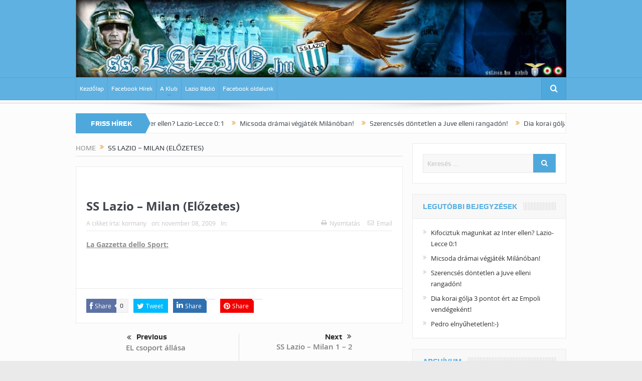

--- FILE ---
content_type: text/html; charset=UTF-8
request_url: https://sslazio.hu/2009/11/08/lazio-milanelzetes/
body_size: 63966
content:
<!DOCTYPE html>
<!--[if lt IE 7]>      <html class="no-js lt-ie9 lt-ie8 lt-ie7" lang="hu"> <![endif]-->
<!--[if IE 7]>         <html class="no-js lt-ie9 lt-ie8" lang="hu"> <![endif]-->
<!--[if IE 8]>         <html class="no-js lt-ie9" lang="hu"> <![endif]-->
<!--[if gt IE 8]><!--> <html class="no-js" lang="hu"> <!--<![endif]-->
    <head>
	<meta charset="UTF-8" />
        <meta http-equiv="X-UA-Compatible" content="IE=edge,chrome=1">
	<title>SS Lazio - Milan (Előzetes) - sslazio</title>
	<link rel="profile" href="https://gmpg.org/xfn/11">
	<link rel="pingback" href="https://sslazio.hu/xmlrpc.php">

<meta name="viewport" content="width=device-width, initial-scale=1, maximum-scale=1">
<link rel="shortcut icon" href="" />
<link rel="apple-touch-icon" href="https://sslazio.hu/wp-content/themes/goodnews5/apple-touch-icon-precomposed.png" />

<link rel="pingback" href="https://sslazio.hu/xmlrpc.php" />
        <!--[if lt IE 9]>
	<script src="https://sslazio.hu/wp-content/themes/goodnews5/framework/helpers/js/html5.js"></script>
	<script src="https://sslazio.hu/wp-content/themes/goodnews5/framework/helpers/js/IE9.js"></script>
	<![endif]-->
	<meta name='robots' content='index, follow, max-image-preview:large, max-snippet:-1, max-video-preview:-1' />

	<!-- This site is optimized with the Yoast SEO Premium plugin v21.0 (Yoast SEO v21.0) - https://yoast.com/wordpress/plugins/seo/ -->
	<link rel="canonical" href="https://sslazio.hu/2009/11/08/lazio-milanelzetes/" />
	<meta property="og:locale" content="hu_HU" />
	<meta property="og:type" content="article" />
	<meta property="og:title" content="SS Lazio - Milan (Előzetes)" />
	<meta property="og:description" content="La Gazzetta dello Sport:" />
	<meta property="og:url" content="https://sslazio.hu/2009/11/08/lazio-milanelzetes/" />
	<meta property="og:site_name" content="sslazio" />
	<meta property="article:publisher" content="https://facebook.com/sslazio.hu" />
	<meta property="article:published_time" content="2009-11-08T10:29:09+00:00" />
	<meta property="og:image" content="https://kep.ivpicture.hu/222421.jpg" />
	<meta name="author" content="kormany" />
	<meta name="twitter:card" content="summary_large_image" />
	<meta name="twitter:label1" content="Szerző:" />
	<meta name="twitter:data1" content="kormany" />
	<script type="application/ld+json" class="yoast-schema-graph">{"@context":"https://schema.org","@graph":[{"@type":"WebPage","@id":"https://sslazio.hu/2009/11/08/lazio-milanelzetes/","url":"https://sslazio.hu/2009/11/08/lazio-milanelzetes/","name":"SS Lazio - Milan (Előzetes) - sslazio","isPartOf":{"@id":"https://sslazio.hu/#website"},"primaryImageOfPage":{"@id":"https://sslazio.hu/2009/11/08/lazio-milanelzetes/#primaryimage"},"image":{"@id":"https://sslazio.hu/2009/11/08/lazio-milanelzetes/#primaryimage"},"thumbnailUrl":"http://kep.ivpicture.hu/222421.jpg","datePublished":"2009-11-08T10:29:09+00:00","dateModified":"2009-11-08T10:29:09+00:00","author":{"@id":"https://sslazio.hu/#/schema/person/3dc118f67cb2593fc184a0fcab5a4d03"},"breadcrumb":{"@id":"https://sslazio.hu/2009/11/08/lazio-milanelzetes/#breadcrumb"},"inLanguage":"hu","potentialAction":[{"@type":"ReadAction","target":["https://sslazio.hu/2009/11/08/lazio-milanelzetes/"]}]},{"@type":"ImageObject","inLanguage":"hu","@id":"https://sslazio.hu/2009/11/08/lazio-milanelzetes/#primaryimage","url":"http://kep.ivpicture.hu/222421.jpg","contentUrl":"http://kep.ivpicture.hu/222421.jpg"},{"@type":"BreadcrumbList","@id":"https://sslazio.hu/2009/11/08/lazio-milanelzetes/#breadcrumb","itemListElement":[{"@type":"ListItem","position":1,"name":"Home","item":"https://sslazio.hu/"},{"@type":"ListItem","position":2,"name":"SS Lazio &#8211; Milan (Előzetes)"}]},{"@type":"WebSite","@id":"https://sslazio.hu/#website","url":"https://sslazio.hu/","name":"sslazio","description":"Magyarország Első Lazio Szurkolói Oldala és Közössége","potentialAction":[{"@type":"SearchAction","target":{"@type":"EntryPoint","urlTemplate":"https://sslazio.hu/?s={search_term_string}"},"query-input":"required name=search_term_string"}],"inLanguage":"hu"},{"@type":"Person","@id":"https://sslazio.hu/#/schema/person/3dc118f67cb2593fc184a0fcab5a4d03","name":"kormany","image":{"@type":"ImageObject","inLanguage":"hu","@id":"https://sslazio.hu/#/schema/person/image/","url":"https://secure.gravatar.com/avatar/9107c80e0a1a294933c9e00ccdc95abc?s=96&d=mm&r=g","contentUrl":"https://secure.gravatar.com/avatar/9107c80e0a1a294933c9e00ccdc95abc?s=96&d=mm&r=g","caption":"kormany"},"url":"https://sslazio.hu/author/kormany/"}]}</script>
	<!-- / Yoast SEO Premium plugin. -->


<link rel='dns-prefetch' href='//fonts.googleapis.com' />
<link rel="alternate" type="application/rss+xml" title="sslazio &raquo; hírcsatorna" href="https://sslazio.hu/feed/" />
<script type="text/javascript">
window._wpemojiSettings = {"baseUrl":"https:\/\/s.w.org\/images\/core\/emoji\/14.0.0\/72x72\/","ext":".png","svgUrl":"https:\/\/s.w.org\/images\/core\/emoji\/14.0.0\/svg\/","svgExt":".svg","source":{"concatemoji":"https:\/\/sslazio.hu\/wp-includes\/js\/wp-emoji-release.min.js?ver=6.3.7"}};
/*! This file is auto-generated */
!function(i,n){var o,s,e;function c(e){try{var t={supportTests:e,timestamp:(new Date).valueOf()};sessionStorage.setItem(o,JSON.stringify(t))}catch(e){}}function p(e,t,n){e.clearRect(0,0,e.canvas.width,e.canvas.height),e.fillText(t,0,0);var t=new Uint32Array(e.getImageData(0,0,e.canvas.width,e.canvas.height).data),r=(e.clearRect(0,0,e.canvas.width,e.canvas.height),e.fillText(n,0,0),new Uint32Array(e.getImageData(0,0,e.canvas.width,e.canvas.height).data));return t.every(function(e,t){return e===r[t]})}function u(e,t,n){switch(t){case"flag":return n(e,"\ud83c\udff3\ufe0f\u200d\u26a7\ufe0f","\ud83c\udff3\ufe0f\u200b\u26a7\ufe0f")?!1:!n(e,"\ud83c\uddfa\ud83c\uddf3","\ud83c\uddfa\u200b\ud83c\uddf3")&&!n(e,"\ud83c\udff4\udb40\udc67\udb40\udc62\udb40\udc65\udb40\udc6e\udb40\udc67\udb40\udc7f","\ud83c\udff4\u200b\udb40\udc67\u200b\udb40\udc62\u200b\udb40\udc65\u200b\udb40\udc6e\u200b\udb40\udc67\u200b\udb40\udc7f");case"emoji":return!n(e,"\ud83e\udef1\ud83c\udffb\u200d\ud83e\udef2\ud83c\udfff","\ud83e\udef1\ud83c\udffb\u200b\ud83e\udef2\ud83c\udfff")}return!1}function f(e,t,n){var r="undefined"!=typeof WorkerGlobalScope&&self instanceof WorkerGlobalScope?new OffscreenCanvas(300,150):i.createElement("canvas"),a=r.getContext("2d",{willReadFrequently:!0}),o=(a.textBaseline="top",a.font="600 32px Arial",{});return e.forEach(function(e){o[e]=t(a,e,n)}),o}function t(e){var t=i.createElement("script");t.src=e,t.defer=!0,i.head.appendChild(t)}"undefined"!=typeof Promise&&(o="wpEmojiSettingsSupports",s=["flag","emoji"],n.supports={everything:!0,everythingExceptFlag:!0},e=new Promise(function(e){i.addEventListener("DOMContentLoaded",e,{once:!0})}),new Promise(function(t){var n=function(){try{var e=JSON.parse(sessionStorage.getItem(o));if("object"==typeof e&&"number"==typeof e.timestamp&&(new Date).valueOf()<e.timestamp+604800&&"object"==typeof e.supportTests)return e.supportTests}catch(e){}return null}();if(!n){if("undefined"!=typeof Worker&&"undefined"!=typeof OffscreenCanvas&&"undefined"!=typeof URL&&URL.createObjectURL&&"undefined"!=typeof Blob)try{var e="postMessage("+f.toString()+"("+[JSON.stringify(s),u.toString(),p.toString()].join(",")+"));",r=new Blob([e],{type:"text/javascript"}),a=new Worker(URL.createObjectURL(r),{name:"wpTestEmojiSupports"});return void(a.onmessage=function(e){c(n=e.data),a.terminate(),t(n)})}catch(e){}c(n=f(s,u,p))}t(n)}).then(function(e){for(var t in e)n.supports[t]=e[t],n.supports.everything=n.supports.everything&&n.supports[t],"flag"!==t&&(n.supports.everythingExceptFlag=n.supports.everythingExceptFlag&&n.supports[t]);n.supports.everythingExceptFlag=n.supports.everythingExceptFlag&&!n.supports.flag,n.DOMReady=!1,n.readyCallback=function(){n.DOMReady=!0}}).then(function(){return e}).then(function(){var e;n.supports.everything||(n.readyCallback(),(e=n.source||{}).concatemoji?t(e.concatemoji):e.wpemoji&&e.twemoji&&(t(e.twemoji),t(e.wpemoji)))}))}((window,document),window._wpemojiSettings);
</script>
<style type="text/css">
img.wp-smiley,
img.emoji {
	display: inline !important;
	border: none !important;
	box-shadow: none !important;
	height: 1em !important;
	width: 1em !important;
	margin: 0 0.07em !important;
	vertical-align: -0.1em !important;
	background: none !important;
	padding: 0 !important;
}
</style>
	<link rel='stylesheet' id='layerslider-css' href='https://sslazio.hu/wp-content/plugins/LayerSlider/static/layerslider/css/layerslider.css?ver=6.8.4' type='text/css' media='all' />
<link rel='stylesheet' id='ls-google-fonts-css' href='https://fonts.googleapis.com/css?family=Lato:100,300,regular,700,900%7COpen+Sans:300%7CIndie+Flower:regular%7COswald:300,regular,700&#038;subset=latin%2Clatin-ext' type='text/css' media='all' />
<link rel='stylesheet' id='wp-block-library-css' href='https://sslazio.hu/wp-includes/css/dist/block-library/style.min.css?ver=6.3.7' type='text/css' media='all' />
<style id='classic-theme-styles-inline-css' type='text/css'>
/*! This file is auto-generated */
.wp-block-button__link{color:#fff;background-color:#32373c;border-radius:9999px;box-shadow:none;text-decoration:none;padding:calc(.667em + 2px) calc(1.333em + 2px);font-size:1.125em}.wp-block-file__button{background:#32373c;color:#fff;text-decoration:none}
</style>
<style id='global-styles-inline-css' type='text/css'>
body{--wp--preset--color--black: #000000;--wp--preset--color--cyan-bluish-gray: #abb8c3;--wp--preset--color--white: #ffffff;--wp--preset--color--pale-pink: #f78da7;--wp--preset--color--vivid-red: #cf2e2e;--wp--preset--color--luminous-vivid-orange: #ff6900;--wp--preset--color--luminous-vivid-amber: #fcb900;--wp--preset--color--light-green-cyan: #7bdcb5;--wp--preset--color--vivid-green-cyan: #00d084;--wp--preset--color--pale-cyan-blue: #8ed1fc;--wp--preset--color--vivid-cyan-blue: #0693e3;--wp--preset--color--vivid-purple: #9b51e0;--wp--preset--gradient--vivid-cyan-blue-to-vivid-purple: linear-gradient(135deg,rgba(6,147,227,1) 0%,rgb(155,81,224) 100%);--wp--preset--gradient--light-green-cyan-to-vivid-green-cyan: linear-gradient(135deg,rgb(122,220,180) 0%,rgb(0,208,130) 100%);--wp--preset--gradient--luminous-vivid-amber-to-luminous-vivid-orange: linear-gradient(135deg,rgba(252,185,0,1) 0%,rgba(255,105,0,1) 100%);--wp--preset--gradient--luminous-vivid-orange-to-vivid-red: linear-gradient(135deg,rgba(255,105,0,1) 0%,rgb(207,46,46) 100%);--wp--preset--gradient--very-light-gray-to-cyan-bluish-gray: linear-gradient(135deg,rgb(238,238,238) 0%,rgb(169,184,195) 100%);--wp--preset--gradient--cool-to-warm-spectrum: linear-gradient(135deg,rgb(74,234,220) 0%,rgb(151,120,209) 20%,rgb(207,42,186) 40%,rgb(238,44,130) 60%,rgb(251,105,98) 80%,rgb(254,248,76) 100%);--wp--preset--gradient--blush-light-purple: linear-gradient(135deg,rgb(255,206,236) 0%,rgb(152,150,240) 100%);--wp--preset--gradient--blush-bordeaux: linear-gradient(135deg,rgb(254,205,165) 0%,rgb(254,45,45) 50%,rgb(107,0,62) 100%);--wp--preset--gradient--luminous-dusk: linear-gradient(135deg,rgb(255,203,112) 0%,rgb(199,81,192) 50%,rgb(65,88,208) 100%);--wp--preset--gradient--pale-ocean: linear-gradient(135deg,rgb(255,245,203) 0%,rgb(182,227,212) 50%,rgb(51,167,181) 100%);--wp--preset--gradient--electric-grass: linear-gradient(135deg,rgb(202,248,128) 0%,rgb(113,206,126) 100%);--wp--preset--gradient--midnight: linear-gradient(135deg,rgb(2,3,129) 0%,rgb(40,116,252) 100%);--wp--preset--font-size--small: 13px;--wp--preset--font-size--medium: 20px;--wp--preset--font-size--large: 36px;--wp--preset--font-size--x-large: 42px;--wp--preset--spacing--20: 0.44rem;--wp--preset--spacing--30: 0.67rem;--wp--preset--spacing--40: 1rem;--wp--preset--spacing--50: 1.5rem;--wp--preset--spacing--60: 2.25rem;--wp--preset--spacing--70: 3.38rem;--wp--preset--spacing--80: 5.06rem;--wp--preset--shadow--natural: 6px 6px 9px rgba(0, 0, 0, 0.2);--wp--preset--shadow--deep: 12px 12px 50px rgba(0, 0, 0, 0.4);--wp--preset--shadow--sharp: 6px 6px 0px rgba(0, 0, 0, 0.2);--wp--preset--shadow--outlined: 6px 6px 0px -3px rgba(255, 255, 255, 1), 6px 6px rgba(0, 0, 0, 1);--wp--preset--shadow--crisp: 6px 6px 0px rgba(0, 0, 0, 1);}:where(.is-layout-flex){gap: 0.5em;}:where(.is-layout-grid){gap: 0.5em;}body .is-layout-flow > .alignleft{float: left;margin-inline-start: 0;margin-inline-end: 2em;}body .is-layout-flow > .alignright{float: right;margin-inline-start: 2em;margin-inline-end: 0;}body .is-layout-flow > .aligncenter{margin-left: auto !important;margin-right: auto !important;}body .is-layout-constrained > .alignleft{float: left;margin-inline-start: 0;margin-inline-end: 2em;}body .is-layout-constrained > .alignright{float: right;margin-inline-start: 2em;margin-inline-end: 0;}body .is-layout-constrained > .aligncenter{margin-left: auto !important;margin-right: auto !important;}body .is-layout-constrained > :where(:not(.alignleft):not(.alignright):not(.alignfull)){max-width: var(--wp--style--global--content-size);margin-left: auto !important;margin-right: auto !important;}body .is-layout-constrained > .alignwide{max-width: var(--wp--style--global--wide-size);}body .is-layout-flex{display: flex;}body .is-layout-flex{flex-wrap: wrap;align-items: center;}body .is-layout-flex > *{margin: 0;}body .is-layout-grid{display: grid;}body .is-layout-grid > *{margin: 0;}:where(.wp-block-columns.is-layout-flex){gap: 2em;}:where(.wp-block-columns.is-layout-grid){gap: 2em;}:where(.wp-block-post-template.is-layout-flex){gap: 1.25em;}:where(.wp-block-post-template.is-layout-grid){gap: 1.25em;}.has-black-color{color: var(--wp--preset--color--black) !important;}.has-cyan-bluish-gray-color{color: var(--wp--preset--color--cyan-bluish-gray) !important;}.has-white-color{color: var(--wp--preset--color--white) !important;}.has-pale-pink-color{color: var(--wp--preset--color--pale-pink) !important;}.has-vivid-red-color{color: var(--wp--preset--color--vivid-red) !important;}.has-luminous-vivid-orange-color{color: var(--wp--preset--color--luminous-vivid-orange) !important;}.has-luminous-vivid-amber-color{color: var(--wp--preset--color--luminous-vivid-amber) !important;}.has-light-green-cyan-color{color: var(--wp--preset--color--light-green-cyan) !important;}.has-vivid-green-cyan-color{color: var(--wp--preset--color--vivid-green-cyan) !important;}.has-pale-cyan-blue-color{color: var(--wp--preset--color--pale-cyan-blue) !important;}.has-vivid-cyan-blue-color{color: var(--wp--preset--color--vivid-cyan-blue) !important;}.has-vivid-purple-color{color: var(--wp--preset--color--vivid-purple) !important;}.has-black-background-color{background-color: var(--wp--preset--color--black) !important;}.has-cyan-bluish-gray-background-color{background-color: var(--wp--preset--color--cyan-bluish-gray) !important;}.has-white-background-color{background-color: var(--wp--preset--color--white) !important;}.has-pale-pink-background-color{background-color: var(--wp--preset--color--pale-pink) !important;}.has-vivid-red-background-color{background-color: var(--wp--preset--color--vivid-red) !important;}.has-luminous-vivid-orange-background-color{background-color: var(--wp--preset--color--luminous-vivid-orange) !important;}.has-luminous-vivid-amber-background-color{background-color: var(--wp--preset--color--luminous-vivid-amber) !important;}.has-light-green-cyan-background-color{background-color: var(--wp--preset--color--light-green-cyan) !important;}.has-vivid-green-cyan-background-color{background-color: var(--wp--preset--color--vivid-green-cyan) !important;}.has-pale-cyan-blue-background-color{background-color: var(--wp--preset--color--pale-cyan-blue) !important;}.has-vivid-cyan-blue-background-color{background-color: var(--wp--preset--color--vivid-cyan-blue) !important;}.has-vivid-purple-background-color{background-color: var(--wp--preset--color--vivid-purple) !important;}.has-black-border-color{border-color: var(--wp--preset--color--black) !important;}.has-cyan-bluish-gray-border-color{border-color: var(--wp--preset--color--cyan-bluish-gray) !important;}.has-white-border-color{border-color: var(--wp--preset--color--white) !important;}.has-pale-pink-border-color{border-color: var(--wp--preset--color--pale-pink) !important;}.has-vivid-red-border-color{border-color: var(--wp--preset--color--vivid-red) !important;}.has-luminous-vivid-orange-border-color{border-color: var(--wp--preset--color--luminous-vivid-orange) !important;}.has-luminous-vivid-amber-border-color{border-color: var(--wp--preset--color--luminous-vivid-amber) !important;}.has-light-green-cyan-border-color{border-color: var(--wp--preset--color--light-green-cyan) !important;}.has-vivid-green-cyan-border-color{border-color: var(--wp--preset--color--vivid-green-cyan) !important;}.has-pale-cyan-blue-border-color{border-color: var(--wp--preset--color--pale-cyan-blue) !important;}.has-vivid-cyan-blue-border-color{border-color: var(--wp--preset--color--vivid-cyan-blue) !important;}.has-vivid-purple-border-color{border-color: var(--wp--preset--color--vivid-purple) !important;}.has-vivid-cyan-blue-to-vivid-purple-gradient-background{background: var(--wp--preset--gradient--vivid-cyan-blue-to-vivid-purple) !important;}.has-light-green-cyan-to-vivid-green-cyan-gradient-background{background: var(--wp--preset--gradient--light-green-cyan-to-vivid-green-cyan) !important;}.has-luminous-vivid-amber-to-luminous-vivid-orange-gradient-background{background: var(--wp--preset--gradient--luminous-vivid-amber-to-luminous-vivid-orange) !important;}.has-luminous-vivid-orange-to-vivid-red-gradient-background{background: var(--wp--preset--gradient--luminous-vivid-orange-to-vivid-red) !important;}.has-very-light-gray-to-cyan-bluish-gray-gradient-background{background: var(--wp--preset--gradient--very-light-gray-to-cyan-bluish-gray) !important;}.has-cool-to-warm-spectrum-gradient-background{background: var(--wp--preset--gradient--cool-to-warm-spectrum) !important;}.has-blush-light-purple-gradient-background{background: var(--wp--preset--gradient--blush-light-purple) !important;}.has-blush-bordeaux-gradient-background{background: var(--wp--preset--gradient--blush-bordeaux) !important;}.has-luminous-dusk-gradient-background{background: var(--wp--preset--gradient--luminous-dusk) !important;}.has-pale-ocean-gradient-background{background: var(--wp--preset--gradient--pale-ocean) !important;}.has-electric-grass-gradient-background{background: var(--wp--preset--gradient--electric-grass) !important;}.has-midnight-gradient-background{background: var(--wp--preset--gradient--midnight) !important;}.has-small-font-size{font-size: var(--wp--preset--font-size--small) !important;}.has-medium-font-size{font-size: var(--wp--preset--font-size--medium) !important;}.has-large-font-size{font-size: var(--wp--preset--font-size--large) !important;}.has-x-large-font-size{font-size: var(--wp--preset--font-size--x-large) !important;}
.wp-block-navigation a:where(:not(.wp-element-button)){color: inherit;}
:where(.wp-block-post-template.is-layout-flex){gap: 1.25em;}:where(.wp-block-post-template.is-layout-grid){gap: 1.25em;}
:where(.wp-block-columns.is-layout-flex){gap: 2em;}:where(.wp-block-columns.is-layout-grid){gap: 2em;}
.wp-block-pullquote{font-size: 1.5em;line-height: 1.6;}
</style>
<link rel='stylesheet' id='plugins-css' href='https://sslazio.hu/wp-content/themes/goodnews5/css/plugins.css?ver=6.3.7' type='text/css' media='all' />
<link rel='stylesheet' id='main-css' href='https://sslazio.hu/wp-content/themes/goodnews5/css/main.css?ver=6.3.7' type='text/css' media='all' />
<link rel='stylesheet' id='responsive-css' href='https://sslazio.hu/wp-content/themes/goodnews5/css/media.css?ver=6.3.7' type='text/css' media='all' />
<link rel='stylesheet' id='style-css' href='https://sslazio.hu/wp-content/themes/goodnews5/style.css?ver=6.3.7' type='text/css' media='all' />
<link rel='stylesheet' id='black-style-css' href='https://sslazio.hu/wp-content/themes/goodnews5/css/blue.css?ver=6.3.7' type='text/css' media='all' />
<script type='text/javascript' id='layerslider-greensock-js-extra'>
/* <![CDATA[ */
var LS_Meta = {"v":"6.8.4"};
/* ]]> */
</script>
<script type='text/javascript' src='https://sslazio.hu/wp-content/plugins/LayerSlider/static/layerslider/js/greensock.js?ver=1.19.0' id='layerslider-greensock-js'></script>
<script type='text/javascript' src='https://sslazio.hu/wp-includes/js/jquery/jquery.min.js?ver=3.7.0' id='jquery-core-js'></script>
<script type='text/javascript' src='https://sslazio.hu/wp-includes/js/jquery/jquery-migrate.min.js?ver=3.4.1' id='jquery-migrate-js'></script>
<script type='text/javascript' src='https://sslazio.hu/wp-content/plugins/LayerSlider/static/layerslider/js/layerslider.kreaturamedia.jquery.js?ver=6.8.4' id='layerslider-js'></script>
<script type='text/javascript' src='https://sslazio.hu/wp-content/plugins/LayerSlider/static/layerslider/js/layerslider.transitions.js?ver=6.8.4' id='layerslider-transitions-js'></script>
<script></script><meta name="generator" content="Powered by LayerSlider 6.8.4 - Multi-Purpose, Responsive, Parallax, Mobile-Friendly Slider Plugin for WordPress." />
<!-- LayerSlider updates and docs at: https://layerslider.kreaturamedia.com -->
<link rel="https://api.w.org/" href="https://sslazio.hu/wp-json/" /><link rel="alternate" type="application/json" href="https://sslazio.hu/wp-json/wp/v2/posts/409" /><link rel="EditURI" type="application/rsd+xml" title="RSD" href="https://sslazio.hu/xmlrpc.php?rsd" />
<meta name="generator" content="WordPress 6.3.7" />
<link rel='shortlink' href='https://sslazio.hu/?p=409' />
<link rel="alternate" type="application/json+oembed" href="https://sslazio.hu/wp-json/oembed/1.0/embed?url=https%3A%2F%2Fsslazio.hu%2F2009%2F11%2F08%2Flazio-milanelzetes%2F" />
<link rel="alternate" type="text/xml+oembed" href="https://sslazio.hu/wp-json/oembed/1.0/embed?url=https%3A%2F%2Fsslazio.hu%2F2009%2F11%2F08%2Flazio-milanelzetes%2F&#038;format=xml" />
<meta name="generator" content="Powered by WPBakery Page Builder - drag and drop page builder for WordPress."/>
<link rel="icon" href="https://sslazio.hu/wp-content/uploads/2017/03/cropped-laziofej-32x32.jpg" sizes="32x32" />
<link rel="icon" href="https://sslazio.hu/wp-content/uploads/2017/03/cropped-laziofej-192x192.jpg" sizes="192x192" />
<link rel="apple-touch-icon" href="https://sslazio.hu/wp-content/uploads/2017/03/cropped-laziofej-180x180.jpg" />
<meta name="msapplication-TileImage" content="https://sslazio.hu/wp-content/uploads/2017/03/cropped-laziofej-270x270.jpg" />
<style type="text/css" title="dynamic-css" class="options-output">body{color:#8e8e8e;}</style><style type="text/css">
    
.header > .inner, .header .logo {
line-height: 154px;
height: 154px;
}
/* Category background */
</style>
<noscript><style> .wpb_animate_when_almost_visible { opacity: 1; }</style></noscript>    </head>
    <body data-rsssl=1 class="post-template-default single single-post postid-409 single-format-standard right-sidebar singular layout-boxed fade-imgs-in-appear navigation_highlight_ancestor ticker_has_live_time time_in_twelve_format smooth_scroll_enable wpb-js-composer js-comp-ver-7.0 vc_responsive" itemscope="itemscope" itemtype="http://schema.org/WebPage">
    
        <!--[if lt IE 7]>
            <p class="browsehappy">You are using an <strong>outdated</strong> browser. Please <a href="http://browsehappy.com/">upgrade your browser</a> to improve your experience.</p>
        <![endif]-->
        <div class="boxed-wrap clearfix">
	    <div id="header-wrapper">
                                    <header class="header " itemscope="itemscope" itemtype="http://schema.org/WPHeader" role="banner">
                <div class="inner">
						                    <div class="logo">
					                    <a href="https://sslazio.hu">
		                                                    <img src="https://sslazio.hu/wp-content/uploads/2017/03/laziofej.jpg" alt="sslazio" width="1021" height="163" />
                                                                    <img class="mom_retina_logo" src="https://sslazio.hu/wp-content/uploads/2017/03/laziofej.jpg" width="1021" height="163" alt="sslazio" />
                        		                    </a>

					
                    </div>
                                        <div class="header-right">
                                  		<div class="mom-e3lanat-wrap  ">
	<div class="mom-e3lanat " style="">
		<div class="mom-e3lanat-inner">
		
		</div>
	</div>	<!--Mom ads-->
	</div>
                    </div> <!--header right-->
                    
                <div class="clear"></div>
                </div>
            </header>
	    	    </div> <!--header wrap-->
                                    <nav id="navigation" itemtype="http://schema.org/SiteNavigationElement" itemscope="itemscope" role="navigation" class="dd-effect-slide ">
                <div class="navigation-inner">
                <div class="inner">
                                                                <ul id="menu-primary-menu" class="main-menu mom_visibility_desktop"><li id="menu-item-1345" class="menu-item menu-item-type-custom menu-item-object-custom menu-item-home mom_default_menu_item menu-item-depth-0"><a href="https://sslazio.hu/">Kezdőlap</a></li>
<li id="menu-item-1346" class="menu-item menu-item-type-post_type menu-item-object-page mom_default_menu_item menu-item-depth-0"><a href="https://sslazio.hu/sslazio-facebook-hirek/">Facebook Hírek</a></li>
<li id="menu-item-1347" class="menu-item menu-item-type-post_type menu-item-object-page menu-item-has-children menu-parent-item mom_default_menu_item menu-item-depth-0"><a href="https://sslazio.hu/a-klub/">A Klub</a>
<ul class="sub-menu ">
	<li id="menu-item-1348" class="menu-item menu-item-type-post_type menu-item-object-page mom_default_menu_item active menu-item-depth-1"><a href="https://sslazio.hu/a-klub/eletrajzok/">Életrajzok</a></li>
	<li id="menu-item-1349" class="menu-item menu-item-type-post_type menu-item-object-page mom_default_menu_item menu-item-depth-1"><a href="https://sslazio.hu/a-klub/formello/">Formello</a></li>
	<li id="menu-item-1350" class="menu-item menu-item-type-post_type menu-item-object-page mom_default_menu_item menu-item-depth-1"><a href="https://sslazio.hu/a-klub/stadio-olimpico/">Stadio Olimpico</a></li>
	<li id="menu-item-1351" class="menu-item menu-item-type-post_type menu-item-object-page mom_default_menu_item menu-item-depth-1"><a href="https://sslazio.hu/a-klub/tortenelem/">Történelem</a></li>
	<li id="menu-item-1352" class="menu-item menu-item-type-post_type menu-item-object-page mom_default_menu_item menu-item-depth-1"><a href="https://sslazio.hu/a-klub/trofea-vitrin/">Trófea vitrin</a></li>
	<li id="menu-item-1353" class="menu-item menu-item-type-post_type menu-item-object-page mom_default_menu_item menu-item-depth-1"><a href="https://sslazio.hu/a-szurkolok/">A szurkolók</a></li>
	<li id="menu-item-1354" class="menu-item menu-item-type-post_type menu-item-object-page mom_default_menu_item menu-item-depth-1"><a href="https://sslazio.hu/a-szurkolok/a-lazialita/">A Lazialitá</a></li>
	<li id="menu-item-1355" class="menu-item menu-item-type-post_type menu-item-object-page mom_default_menu_item menu-item-depth-1"><a href="https://sslazio.hu/a-szurkolok/barat-vagy-ellenseg/">Barát vagy ellenség?</a></li>
	<li id="menu-item-1356" class="menu-item menu-item-type-post_type menu-item-object-page mom_default_menu_item menu-item-depth-1"><a href="https://sslazio.hu/a-szurkolok/curva-nord/">Curva Nord</a></li>
	<li id="menu-item-1357" class="menu-item menu-item-type-post_type menu-item-object-page mom_default_menu_item menu-item-depth-1"><a href="https://sslazio.hu/a-szurkolok/dalszovegek/">Dalszövegek</a></li>
	<li id="menu-item-1358" class="menu-item menu-item-type-post_type menu-item-object-page mom_default_menu_item menu-item-depth-1"><a href="https://sslazio.hu/a-szurkolok/derby-della-capitale/">Derby Della Capitale</a></li>
	<li id="menu-item-1359" class="menu-item menu-item-type-post_type menu-item-object-page mom_default_menu_item menu-item-depth-1"><a href="https://sslazio.hu/a-szurkolok/gabriele-sandri/">Gabriele Sandri</a></li>
	<li id="menu-item-1360" class="menu-item menu-item-type-post_type menu-item-object-page mom_default_menu_item menu-item-depth-1"><a href="https://sslazio.hu/a-szurkolok/irriducibili/">Irriducibili</a></li>
	<li id="menu-item-1361" class="menu-item menu-item-type-post_type menu-item-object-page mom_default_menu_item menu-item-depth-1"><a href="https://sslazio.hu/a-szurkolok/szurkoloi-csoportok-1970-2010/">Szurkolói csoportok [1970-2010]</a></li>
	<li id="menu-item-1362" class="menu-item menu-item-type-post_type menu-item-object-page mom_default_menu_item menu-item-depth-1"><a href="https://sslazio.hu/a-szurkolok/vincenzo-paparelli/">Vincenzo Paparelli</a></li>
</ul>
<i class='responsive-caret'></i>
</li>
<li id="menu-item-1363" class="menu-item menu-item-type-post_type menu-item-object-page mom_default_menu_item menu-item-depth-0"><a href="https://sslazio.hu/lazio-radio/">Lazio Rádió</a></li>
<li id="menu-item-1364" class="menu-item menu-item-type-post_type menu-item-object-page mom_default_menu_item menu-item-depth-0"><a href="https://sslazio.hu/facebook-oldalunk/">Facebook oldalunk</a></li>
</ul>                                                                <div class="device-menu-wrap mom_visibility_device">
                        <div id="menu-holder" class="device-menu-holder">
                            <i class="fa-icon-align-justify mh-icon"></i> <span class="the_menu_holder_area"><i class="dmh-icon"></i>Menu</span><i class="mh-caret"></i>
                        </div>
                        <ul id="menu-primary-menu-1" class="device-menu mom_visibility_device"><li id="menu-item-1345" class="menu-item menu-item-type-custom menu-item-object-custom menu-item-home mom_default_menu_item menu-item-depth-0"><a href="https://sslazio.hu/">Kezdőlap</a></li>
<li id="menu-item-1346" class="menu-item menu-item-type-post_type menu-item-object-page mom_default_menu_item menu-item-depth-0"><a href="https://sslazio.hu/sslazio-facebook-hirek/">Facebook Hírek</a></li>
<li id="menu-item-1347" class="menu-item menu-item-type-post_type menu-item-object-page menu-item-has-children menu-parent-item mom_default_menu_item menu-item-depth-0"><a href="https://sslazio.hu/a-klub/">A Klub</a>
<ul class="sub-menu ">
	<li id="menu-item-1348" class="menu-item menu-item-type-post_type menu-item-object-page mom_default_menu_item active menu-item-depth-1"><a href="https://sslazio.hu/a-klub/eletrajzok/">Életrajzok</a></li>
	<li id="menu-item-1349" class="menu-item menu-item-type-post_type menu-item-object-page mom_default_menu_item menu-item-depth-1"><a href="https://sslazio.hu/a-klub/formello/">Formello</a></li>
	<li id="menu-item-1350" class="menu-item menu-item-type-post_type menu-item-object-page mom_default_menu_item menu-item-depth-1"><a href="https://sslazio.hu/a-klub/stadio-olimpico/">Stadio Olimpico</a></li>
	<li id="menu-item-1351" class="menu-item menu-item-type-post_type menu-item-object-page mom_default_menu_item menu-item-depth-1"><a href="https://sslazio.hu/a-klub/tortenelem/">Történelem</a></li>
	<li id="menu-item-1352" class="menu-item menu-item-type-post_type menu-item-object-page mom_default_menu_item menu-item-depth-1"><a href="https://sslazio.hu/a-klub/trofea-vitrin/">Trófea vitrin</a></li>
	<li id="menu-item-1353" class="menu-item menu-item-type-post_type menu-item-object-page mom_default_menu_item menu-item-depth-1"><a href="https://sslazio.hu/a-szurkolok/">A szurkolók</a></li>
	<li id="menu-item-1354" class="menu-item menu-item-type-post_type menu-item-object-page mom_default_menu_item menu-item-depth-1"><a href="https://sslazio.hu/a-szurkolok/a-lazialita/">A Lazialitá</a></li>
	<li id="menu-item-1355" class="menu-item menu-item-type-post_type menu-item-object-page mom_default_menu_item menu-item-depth-1"><a href="https://sslazio.hu/a-szurkolok/barat-vagy-ellenseg/">Barát vagy ellenség?</a></li>
	<li id="menu-item-1356" class="menu-item menu-item-type-post_type menu-item-object-page mom_default_menu_item menu-item-depth-1"><a href="https://sslazio.hu/a-szurkolok/curva-nord/">Curva Nord</a></li>
	<li id="menu-item-1357" class="menu-item menu-item-type-post_type menu-item-object-page mom_default_menu_item menu-item-depth-1"><a href="https://sslazio.hu/a-szurkolok/dalszovegek/">Dalszövegek</a></li>
	<li id="menu-item-1358" class="menu-item menu-item-type-post_type menu-item-object-page mom_default_menu_item menu-item-depth-1"><a href="https://sslazio.hu/a-szurkolok/derby-della-capitale/">Derby Della Capitale</a></li>
	<li id="menu-item-1359" class="menu-item menu-item-type-post_type menu-item-object-page mom_default_menu_item menu-item-depth-1"><a href="https://sslazio.hu/a-szurkolok/gabriele-sandri/">Gabriele Sandri</a></li>
	<li id="menu-item-1360" class="menu-item menu-item-type-post_type menu-item-object-page mom_default_menu_item menu-item-depth-1"><a href="https://sslazio.hu/a-szurkolok/irriducibili/">Irriducibili</a></li>
	<li id="menu-item-1361" class="menu-item menu-item-type-post_type menu-item-object-page mom_default_menu_item menu-item-depth-1"><a href="https://sslazio.hu/a-szurkolok/szurkoloi-csoportok-1970-2010/">Szurkolói csoportok [1970-2010]</a></li>
	<li id="menu-item-1362" class="menu-item menu-item-type-post_type menu-item-object-page mom_default_menu_item menu-item-depth-1"><a href="https://sslazio.hu/a-szurkolok/vincenzo-paparelli/">Vincenzo Paparelli</a></li>
</ul>
<i class='responsive-caret'></i>
</li>
<li id="menu-item-1363" class="menu-item menu-item-type-post_type menu-item-object-page mom_default_menu_item menu-item-depth-0"><a href="https://sslazio.hu/lazio-radio/">Lazio Rádió</a></li>
<li id="menu-item-1364" class="menu-item menu-item-type-post_type menu-item-object-page mom_default_menu_item menu-item-depth-0"><a href="https://sslazio.hu/facebook-oldalunk/">Facebook oldalunk</a></li>
</ul>                        </div>
                                            		    <div class="nav-buttons">
                                        		                        <span class="nav-button nav-search">
                        <i class="fa-icon-search"></i>
                    </span>
                    <div class="nb-inner-wrap search-wrap border-box">
                        <div class="nb-inner sw-inner">
                        <div class="search-form mom-search-form">
                            <form method="get" action="https://sslazio.hu">
                                <input class="sf" type="text" placeholder="Keresés ..." autocomplete="off" name="s">
                                <button class="button" type="submit"><i class="fa-icon-search"></i></button>
                            </form>
                            <span class="sf-loading"><img src="https://sslazio.hu/wp-content/themes/goodnews5/images/ajax-search-nav.gif" alt="loading..." width="16" height="16"></span>
                        </div>
                    <div class="ajax_search_results">
                    </div> <!--ajax search results-->
                    </div> <!--sw inner-->
                    </div> <!--search wrap-->
                    
        		    </div> <!--nav-buttons-->

                </div>
                </div> <!--nav inner-->
            </nav> <!--Navigation-->
            	    <div class="boxed-content-wrapper clearfix">
                        <div class="nav-shaddow"></div>
                         <div style="margin-top:-17px; margin-bottom:20px;"></div>
            
            <div class="inner">
                        
        <div class="breaking-news">
    <div class="the_ticker" style="margin:0;">
    <div class="bn-title"><span>FRISS HÍREK</span></div>
    <div class="news-ticker " data-timeout="5000">
        <ul>
            <li><i class="fa-icon-double-angle-right"></i><a href="https://sslazio.hu/2025/05/28/kifociztuk-magunkat-az-inter-ellen-lazio-lecce-01/">Kifociztuk magunkat az Inter ellen? Lazio-Lecce 0:1</a></li>
            <li><i class="fa-icon-double-angle-right"></i><a href="https://sslazio.hu/2025/05/20/micsoda-dramai-vegjatek-milanoban/">Micsoda drámai végjáték Milánóban!</a></li>
            <li><i class="fa-icon-double-angle-right"></i><a href="https://sslazio.hu/2025/05/12/szerencses-dontetlen-a-juve-elleni-rangadon/">Szerencsés döntetlen a Juve elleni rangadón!</a></li>
            <li><i class="fa-icon-double-angle-right"></i><a href="https://sslazio.hu/2025/05/05/dia-korai-golja-3-pontot-ert-az-empoli-vendegekent/">Dia korai gólja 3 pontot ért az Empoli vendégeként!</a></li>
            <li><i class="fa-icon-double-angle-right"></i><a href="https://sslazio.hu/2025/04/29/pedro-elnyuhetetlen/">Pedro elnyűhetetlen!:-)</a></li>
            <li><i class="fa-icon-double-angle-right"></i><a href="https://sslazio.hu/2025/04/14/1-1-s-dontetlennel-zarult-a-romai-derbi/">1-1-s döntetlennel zárult a római derbi!</a></li>
            <li><i class="fa-icon-double-angle-right"></i><a href="https://sslazio.hu/2025/04/11/europa-liga-meglegyintett-a-kieses-szele-bennunket-a-negyeddontoben/">Európa Liga: Meglegyintett a kiesés szele bennünket a negyeddöntőben!</a></li>
            <li><i class="fa-icon-double-angle-right"></i><a href="https://sslazio.hu/2025/04/07/atalanta-lazio-0-1-isaksen-beall-es-golt-rug/">Atalanta-Lazio 0-1: Isaksen beáll és gólt rúg!</a></li>
            <li><i class="fa-icon-double-angle-right"></i><a href="https://sslazio.hu/2025/04/01/tavolodik-a-bl-hely-pontot-veszitettunk-a-toro-ellen-otthon/">Távolodik a BL hely, pontot veszítettünk a Toro ellen otthon!</a></li>
            <li><i class="fa-icon-double-angle-right"></i><a href="https://sslazio.hu/2025/03/17/megsemmisito-vereseg-bolognaban/">Megsemmisítő vereség Bolognában!</a></li>
        </ul>
    </div> <!--news ticker-->
    </div>
        </div> <!--breaking news-->
            </div>
    <div class="inner">
        
                            <div class="main_container">
           <div class="main-col">
                                <div class="category-title">
                        <div class="mom_breadcrumb breadcrumb breadcrumbs"><div class="breadcrumbs-plus">
<span itemscope itemtype="http://data-vocabulary.org/Breadcrumb"><a itemprop="url" href="https://sslazio.hu/" class="home"><span itemprop="title">Home</span></a></span> <span class='separator'><i class="sep fa-icon-double-angle-right"></i></span> <span itemprop="name">SS Lazio &#8211; Milan (Előzetes)</span></div></div>                </div>
                                        <div class="base-box blog-post p-single bp-horizontal-share post-409 post type-post status-publish format-standard"itemscope itemtype="http://schema.org/Article">
<div itemprop="image" itemscope itemtype="https://schema.org/ImageObject">
    <meta itemprop="url" content="http://kep.ivpicture.hu/222421.jpg">
    <meta itemprop="width" content="300">
    <meta itemprop="height" content="300">
  </div>
  <meta itemscope itemprop="mainEntityOfPage"  itemType="https://schema.org/WebPage" itemid="https://sslazio.hu/2009/11/08/lazio-milanelzetes/"/>

  <div itemprop="publisher" itemscope itemtype="https://schema.org/Organization">
    <div itemprop="logo" itemscope itemtype="https://schema.org/ImageObject">
      <meta itemprop="url" content="https://sslazio.hu/wp-content/uploads/2017/03/laziofej.jpg">
      <meta itemprop="width" content="1021">
      <meta itemprop="height" content="163">
    </div>
        <meta itemprop="name" content="sslazio">
  </div>
  <meta itemprop="datePublished" content="2009-11-08T10:29:09+01:00"/>
  <meta itemprop="dateModified" content="2009-11-08T10:29:09+01:00"/>


                                   														<div class="feature-img">
								<img src="https://kep.ivpicture.hu/222421.jpg" alt="SS Lazio - Milan (Előzetes)">
							</div>
							                                   <h1 class="post-tile entry-title" itemprop="headline">SS Lazio &#8211; Milan (Előzetes)</h1>
<div class="mom-post-meta single-post-meta"><span class="author vcard" itemprop="author" itemscope itemtype="https://schema.org/Person">A cikket írta: <span class="fn" itemprop="name"><a href="https://sslazio.hu/author/kormany/">kormany</a></span></span><span>on: <time datetime="2009-11-08T10:29:09+01:00" class="updated">november 08, 2009</time></span><span>In: </span><span></span><div class="post-tools"><a href="javascript:window.print()" rel="nofollow" class="print"><i class="fa-icon-print"> </i>Nyomtatás</a><a href="mailto:?subject=SS Lazio &#8211; Milan (Előzetes)&body=SS Lazio &#8211; Milan (Előzetes) https://sslazio.hu/2009/11/08/lazio-milanelzetes/" rel="nofollow" class="email"><i class="fa-icon-envelope"> </i>Email</a></div></div><div class="entry-content">
            <p><strong><span style="text-decoration: underline;">La Gazzetta dello Sport:</span></strong></p>
<p><span style="text-decoration: underline;"><strong><img decoding="async" src="https://kep.ivpicture.hu/222421.jpg" border="0" /><br /></strong></span></p>
      

    
       <div class="mom-social-share ss-horizontal border-box php-share" data-id="409">
                    <div class="ss-icon facebook">
                <a href="#" onclick="window.open('http://www.facebook.com/sharer/sharer.php?u=https://sslazio.hu/2009/11/08/lazio-milanelzetes/', 'Share This', 'menubar=no,toolbar=no,resizable=no,scrollbars=no, width=600,height=455');"><span class="icon"><i class="fa-icon-facebook"></i>Share</span></a>
                <span class="count">0</span>
            </div> <!--icon-->
        
                    <div class="ss-icon twitter">
                <a href="http://twitter.com/share?text=SS Lazio &#8211; Milan (Előzetes)&url=https://sslazio.hu/2009/11/08/lazio-milanelzetes/" onclick="window.open(this.href, 'Post this on twitter', 'menubar=no,toolbar=no,resizable=no,scrollbars=no,width=600,height=455');"><span class="icon"><i class="fa-icon-twitter"></i>Tweet</span></a>
            </div> <!--icon-->
                                    <div class="ss-icon linkedin">
                <a href="#"
onclick="javascript:window.open('http://www.linkedin.com/shareArticle?mini=true&url=https://sslazio.hu/2009/11/08/lazio-milanelzetes/&title=SS Lazio &#8211; Milan (Előzetes)&source=https%3A%2F%2Fsslazio.hu', '', 'menubar=no,toolbar=no,resizable=no,scrollbars=no,height=455,width=600');return false;"><span class="icon"><i class="fa-icon-linkedin"></i>Share</span></a>
                <span class="count"></span>
            </div> <!--icon-->
                            <div class="ss-icon pinterest">
                <a href="http://pinterest.com/pin/create/bookmarklet/?media=http://kep.ivpicture.hu/222421.jpg&amp;
url=https://sslazio.hu/2009/11/08/lazio-milanelzetes/&amp;
is_video=false&amp;description=SS Lazio &#8211; Milan (Előzetes)"
onclick="javascript:window.open(this.href, '_blank', 'menubar=no,toolbar=no,resizable=no,scrollbars=no,height=455,width=600');return false;"><span class="icon"><i class="fa-icon-pinterest"></i>Share</span></a>
                <span class="count"></span>
            </div> <!--icon-->
                            <div class="clear"></div>
        </div> <!--social share-->

</div> <!-- entry content -->
</div> <!-- base box -->

            <div class="np-posts">
                <ul>
			                    <li class="np-post prev border-box">
						<div class="post-img">
                            <a href="https://sslazio.hu/2009/11/07/villareal-laziolapszemle/"><img src="https://kep.ivpicture.hu/221380.jpg" data-hidpi="http://kep.ivpicture.hu/221380.jpg" alt="SS Lazio - Milan (Előzetes)"></a>
                        </div>
			                        <div class="details has-feature-image">
                            <a href="https://sslazio.hu/2009/11/07/villareal-laziolapszemle/" class="link prev"><i class="fa-icon-double-angle-left"></i>Previous</a>
                            <h3><a href="https://sslazio.hu/2009/11/07/villareal-laziolapszemle/">EL csoport állása</a></h3>
                        </div>
                    </li>
		    		                        <li class="np-post next border-box">
						<div class="post-img">
                            <a href="https://sslazio.hu/2009/11/09/ss-lazio-milan-1-2/"><img src="https://www.sslazio.it/systemImages/cms/3153_attach2_img_140836_MILAN%20OK.jpg" data-hidpi="http://www.sslazio.it/systemImages/cms/3153_attach2_img_140836_MILAN%20OK.jpg" alt="SS Lazio - Milan (Előzetes)"></a>
                        </div>
			                        <div class="details has-feature-image">
                            <a href="https://sslazio.hu/2009/11/09/ss-lazio-milan-1-2/" class="link next"><i class="fa-icon-double-angle-right alignright"></i>Next</a>
                            <h3><a href="https://sslazio.hu/2009/11/09/ss-lazio-milan-1-2/">SS Lazio &#8211; Milan 1 &#8211; 2</a></h3>
                        </div>
                    </li>
		                    </ul>
            </div> <!-- np posts -->
<h2 class="single-title">About the author</h2>
            <div class="base-box single-box about-the-author">
                <div class="author_avatar"><img alt='' src='https://secure.gravatar.com/avatar/9107c80e0a1a294933c9e00ccdc95abc?s=80&#038;d=mm&#038;r=g' srcset='https://secure.gravatar.com/avatar/9107c80e0a1a294933c9e00ccdc95abc?s=160&#038;d=mm&#038;r=g 2x' class='avatar avatar-80 photo' height='80' width='80' loading='lazy' decoding='async'/></div>
                <div class="author_desc">
                    <h3 calss="vcard author"><span class="fn"><a href="https://sslazio.hu/author/kormany/">kormany</a></span>  </span></h3>
        <p>
			</p>
                 <div class="mom-socials-icons author-social-icons">
        <ul>
                                                                                                   <li class="rss"><a target="_blank" href="https://sslazio.hu/author/kormany/feed/"><i class="fa-icon-rss"></i></a></li>
                                                                                                                                                                        </u>

        <div class="clear"></div>
    </div>

                </div>
	            <div class="clear"></div>

            </div>
                <h2 class="single-title">Related Articles</h2>
            <div class="base-box single-box">
                <ul class="single-related-posts">
	   	    </ul>
</div>
            </div> <!--main column-->
                        <div class="clear"></div>
</div> <!--main container-->            
            <div class="sidebar main-sidebar" role="complementary" itemscope="itemscope" itemtype="http://schema.org/WPSideBar">
            <div class="widget widget_search"><div class="search-form default-search-form">
    <form method="get" action="https://sslazio.hu">
        <input class="sf" type="text" placeholder="Keresés ..." autocomplete="off" name="s">
        <button class="button" type="submit"><i class="fa-icon-search"></i></button>
    </form>
</div>
</div>
		<div class="widget widget_recent_entries">
		<div class="widget-head"><h3 class="widget-title"><span>Legutóbbi bejegyzések</span></h3></div>
		<ul>
											<li>
					<a href="https://sslazio.hu/2025/05/28/kifociztuk-magunkat-az-inter-ellen-lazio-lecce-01/">Kifociztuk magunkat az Inter ellen? Lazio-Lecce 0:1</a>
									</li>
											<li>
					<a href="https://sslazio.hu/2025/05/20/micsoda-dramai-vegjatek-milanoban/">Micsoda drámai végjáték Milánóban!</a>
									</li>
											<li>
					<a href="https://sslazio.hu/2025/05/12/szerencses-dontetlen-a-juve-elleni-rangadon/">Szerencsés döntetlen a Juve elleni rangadón!</a>
									</li>
											<li>
					<a href="https://sslazio.hu/2025/05/05/dia-korai-golja-3-pontot-ert-az-empoli-vendegekent/">Dia korai gólja 3 pontot ért az Empoli vendégeként!</a>
									</li>
											<li>
					<a href="https://sslazio.hu/2025/04/29/pedro-elnyuhetetlen/">Pedro elnyűhetetlen!:-)</a>
									</li>
					</ul>

		</div><div class="widget widget_archive"><div class="widget-head"><h3 class="widget-title"><span>Archívum</span></h3></div>
			<ul>
					<li><a href='https://sslazio.hu/2025/05/'>2025. május</a></li>
	<li><a href='https://sslazio.hu/2025/04/'>2025. április</a></li>
	<li><a href='https://sslazio.hu/2025/03/'>2025. március</a></li>
	<li><a href='https://sslazio.hu/2025/02/'>2025. február</a></li>
	<li><a href='https://sslazio.hu/2025/01/'>2025. január</a></li>
	<li><a href='https://sslazio.hu/2024/12/'>2024. december</a></li>
	<li><a href='https://sslazio.hu/2024/11/'>2024. november</a></li>
	<li><a href='https://sslazio.hu/2024/10/'>2024. október</a></li>
	<li><a href='https://sslazio.hu/2024/09/'>2024. szeptember</a></li>
	<li><a href='https://sslazio.hu/2024/08/'>2024. augusztus</a></li>
	<li><a href='https://sslazio.hu/2024/07/'>2024. július</a></li>
	<li><a href='https://sslazio.hu/2024/06/'>2024. június</a></li>
	<li><a href='https://sslazio.hu/2024/05/'>2024. május</a></li>
	<li><a href='https://sslazio.hu/2024/04/'>2024. április</a></li>
	<li><a href='https://sslazio.hu/2024/03/'>2024. március</a></li>
	<li><a href='https://sslazio.hu/2024/02/'>2024. február</a></li>
	<li><a href='https://sslazio.hu/2024/01/'>2024. január</a></li>
	<li><a href='https://sslazio.hu/2023/12/'>2023. december</a></li>
	<li><a href='https://sslazio.hu/2023/11/'>2023. november</a></li>
	<li><a href='https://sslazio.hu/2023/10/'>2023. október</a></li>
	<li><a href='https://sslazio.hu/2023/09/'>2023. szeptember</a></li>
	<li><a href='https://sslazio.hu/2023/08/'>2023. augusztus</a></li>
	<li><a href='https://sslazio.hu/2023/07/'>2023. július</a></li>
	<li><a href='https://sslazio.hu/2023/06/'>2023. június</a></li>
	<li><a href='https://sslazio.hu/2023/05/'>2023. május</a></li>
	<li><a href='https://sslazio.hu/2023/04/'>2023. április</a></li>
	<li><a href='https://sslazio.hu/2023/03/'>2023. március</a></li>
	<li><a href='https://sslazio.hu/2023/02/'>2023. február</a></li>
	<li><a href='https://sslazio.hu/2023/01/'>2023. január</a></li>
	<li><a href='https://sslazio.hu/2022/11/'>2022. november</a></li>
	<li><a href='https://sslazio.hu/2022/10/'>2022. október</a></li>
	<li><a href='https://sslazio.hu/2022/09/'>2022. szeptember</a></li>
	<li><a href='https://sslazio.hu/2022/08/'>2022. augusztus</a></li>
	<li><a href='https://sslazio.hu/2022/07/'>2022. július</a></li>
	<li><a href='https://sslazio.hu/2022/05/'>2022. május</a></li>
	<li><a href='https://sslazio.hu/2022/04/'>2022. április</a></li>
	<li><a href='https://sslazio.hu/2022/03/'>2022. március</a></li>
	<li><a href='https://sslazio.hu/2022/02/'>2022. február</a></li>
	<li><a href='https://sslazio.hu/2022/01/'>2022. január</a></li>
	<li><a href='https://sslazio.hu/2021/12/'>2021. december</a></li>
	<li><a href='https://sslazio.hu/2021/11/'>2021. november</a></li>
	<li><a href='https://sslazio.hu/2021/10/'>2021. október</a></li>
	<li><a href='https://sslazio.hu/2021/09/'>2021. szeptember</a></li>
	<li><a href='https://sslazio.hu/2021/08/'>2021. augusztus</a></li>
	<li><a href='https://sslazio.hu/2021/07/'>2021. július</a></li>
	<li><a href='https://sslazio.hu/2021/06/'>2021. június</a></li>
	<li><a href='https://sslazio.hu/2021/05/'>2021. május</a></li>
	<li><a href='https://sslazio.hu/2021/04/'>2021. április</a></li>
	<li><a href='https://sslazio.hu/2021/03/'>2021. március</a></li>
	<li><a href='https://sslazio.hu/2021/02/'>2021. február</a></li>
	<li><a href='https://sslazio.hu/2021/01/'>2021. január</a></li>
	<li><a href='https://sslazio.hu/2020/12/'>2020. december</a></li>
	<li><a href='https://sslazio.hu/2020/11/'>2020. november</a></li>
	<li><a href='https://sslazio.hu/2020/10/'>2020. október</a></li>
	<li><a href='https://sslazio.hu/2020/09/'>2020. szeptember</a></li>
	<li><a href='https://sslazio.hu/2020/08/'>2020. augusztus</a></li>
	<li><a href='https://sslazio.hu/2020/07/'>2020. július</a></li>
	<li><a href='https://sslazio.hu/2020/06/'>2020. június</a></li>
	<li><a href='https://sslazio.hu/2020/03/'>2020. március</a></li>
	<li><a href='https://sslazio.hu/2020/02/'>2020. február</a></li>
	<li><a href='https://sslazio.hu/2020/01/'>2020. január</a></li>
	<li><a href='https://sslazio.hu/2019/12/'>2019. december</a></li>
	<li><a href='https://sslazio.hu/2019/11/'>2019. november</a></li>
	<li><a href='https://sslazio.hu/2019/10/'>2019. október</a></li>
	<li><a href='https://sslazio.hu/2019/09/'>2019. szeptember</a></li>
	<li><a href='https://sslazio.hu/2019/08/'>2019. augusztus</a></li>
	<li><a href='https://sslazio.hu/2019/07/'>2019. július</a></li>
	<li><a href='https://sslazio.hu/2019/05/'>2019. május</a></li>
	<li><a href='https://sslazio.hu/2019/04/'>2019. április</a></li>
	<li><a href='https://sslazio.hu/2019/03/'>2019. március</a></li>
	<li><a href='https://sslazio.hu/2019/02/'>2019. február</a></li>
	<li><a href='https://sslazio.hu/2019/01/'>2019. január</a></li>
	<li><a href='https://sslazio.hu/2018/12/'>2018. december</a></li>
	<li><a href='https://sslazio.hu/2018/11/'>2018. november</a></li>
	<li><a href='https://sslazio.hu/2018/10/'>2018. október</a></li>
	<li><a href='https://sslazio.hu/2018/09/'>2018. szeptember</a></li>
	<li><a href='https://sslazio.hu/2018/08/'>2018. augusztus</a></li>
	<li><a href='https://sslazio.hu/2018/07/'>2018. július</a></li>
	<li><a href='https://sslazio.hu/2018/05/'>2018. május</a></li>
	<li><a href='https://sslazio.hu/2018/04/'>2018. április</a></li>
	<li><a href='https://sslazio.hu/2018/03/'>2018. március</a></li>
	<li><a href='https://sslazio.hu/2018/02/'>2018. február</a></li>
	<li><a href='https://sslazio.hu/2018/01/'>2018. január</a></li>
	<li><a href='https://sslazio.hu/2017/12/'>2017. december</a></li>
	<li><a href='https://sslazio.hu/2017/11/'>2017. november</a></li>
	<li><a href='https://sslazio.hu/2017/10/'>2017. október</a></li>
	<li><a href='https://sslazio.hu/2017/09/'>2017. szeptember</a></li>
	<li><a href='https://sslazio.hu/2017/08/'>2017. augusztus</a></li>
	<li><a href='https://sslazio.hu/2017/07/'>2017. július</a></li>
	<li><a href='https://sslazio.hu/2017/06/'>2017. június</a></li>
	<li><a href='https://sslazio.hu/2017/05/'>2017. május</a></li>
	<li><a href='https://sslazio.hu/2017/04/'>2017. április</a></li>
	<li><a href='https://sslazio.hu/2017/03/'>2017. március</a></li>
	<li><a href='https://sslazio.hu/2017/02/'>2017. február</a></li>
	<li><a href='https://sslazio.hu/2017/01/'>2017. január</a></li>
	<li><a href='https://sslazio.hu/2016/12/'>2016. december</a></li>
	<li><a href='https://sslazio.hu/2016/11/'>2016. november</a></li>
	<li><a href='https://sslazio.hu/2016/10/'>2016. október</a></li>
	<li><a href='https://sslazio.hu/2016/09/'>2016. szeptember</a></li>
	<li><a href='https://sslazio.hu/2016/08/'>2016. augusztus</a></li>
	<li><a href='https://sslazio.hu/2016/07/'>2016. július</a></li>
	<li><a href='https://sslazio.hu/2016/05/'>2016. május</a></li>
	<li><a href='https://sslazio.hu/2016/04/'>2016. április</a></li>
	<li><a href='https://sslazio.hu/2016/03/'>2016. március</a></li>
	<li><a href='https://sslazio.hu/2016/02/'>2016. február</a></li>
	<li><a href='https://sslazio.hu/2016/01/'>2016. január</a></li>
	<li><a href='https://sslazio.hu/2015/12/'>2015. december</a></li>
	<li><a href='https://sslazio.hu/2015/11/'>2015. november</a></li>
	<li><a href='https://sslazio.hu/2015/10/'>2015. október</a></li>
	<li><a href='https://sslazio.hu/2015/09/'>2015. szeptember</a></li>
	<li><a href='https://sslazio.hu/2015/08/'>2015. augusztus</a></li>
	<li><a href='https://sslazio.hu/2015/07/'>2015. július</a></li>
	<li><a href='https://sslazio.hu/2015/06/'>2015. június</a></li>
	<li><a href='https://sslazio.hu/2015/05/'>2015. május</a></li>
	<li><a href='https://sslazio.hu/2015/04/'>2015. április</a></li>
	<li><a href='https://sslazio.hu/2015/03/'>2015. március</a></li>
	<li><a href='https://sslazio.hu/2015/02/'>2015. február</a></li>
	<li><a href='https://sslazio.hu/2015/01/'>2015. január</a></li>
	<li><a href='https://sslazio.hu/2014/12/'>2014. december</a></li>
	<li><a href='https://sslazio.hu/2014/11/'>2014. november</a></li>
	<li><a href='https://sslazio.hu/2014/10/'>2014. október</a></li>
	<li><a href='https://sslazio.hu/2014/09/'>2014. szeptember</a></li>
	<li><a href='https://sslazio.hu/2014/08/'>2014. augusztus</a></li>
	<li><a href='https://sslazio.hu/2014/07/'>2014. július</a></li>
	<li><a href='https://sslazio.hu/2014/06/'>2014. június</a></li>
	<li><a href='https://sslazio.hu/2014/05/'>2014. május</a></li>
	<li><a href='https://sslazio.hu/2014/04/'>2014. április</a></li>
	<li><a href='https://sslazio.hu/2014/03/'>2014. március</a></li>
	<li><a href='https://sslazio.hu/2014/02/'>2014. február</a></li>
	<li><a href='https://sslazio.hu/2014/01/'>2014. január</a></li>
	<li><a href='https://sslazio.hu/2013/12/'>2013. december</a></li>
	<li><a href='https://sslazio.hu/2013/11/'>2013. november</a></li>
	<li><a href='https://sslazio.hu/2013/10/'>2013. október</a></li>
	<li><a href='https://sslazio.hu/2013/09/'>2013. szeptember</a></li>
	<li><a href='https://sslazio.hu/2013/08/'>2013. augusztus</a></li>
	<li><a href='https://sslazio.hu/2013/07/'>2013. július</a></li>
	<li><a href='https://sslazio.hu/2013/06/'>2013. június</a></li>
	<li><a href='https://sslazio.hu/2013/05/'>2013. május</a></li>
	<li><a href='https://sslazio.hu/2013/04/'>2013. április</a></li>
	<li><a href='https://sslazio.hu/2013/03/'>2013. március</a></li>
	<li><a href='https://sslazio.hu/2013/02/'>2013. február</a></li>
	<li><a href='https://sslazio.hu/2013/01/'>2013. január</a></li>
	<li><a href='https://sslazio.hu/2012/12/'>2012. december</a></li>
	<li><a href='https://sslazio.hu/2012/11/'>2012. november</a></li>
	<li><a href='https://sslazio.hu/2012/10/'>2012. október</a></li>
	<li><a href='https://sslazio.hu/2012/09/'>2012. szeptember</a></li>
	<li><a href='https://sslazio.hu/2012/08/'>2012. augusztus</a></li>
	<li><a href='https://sslazio.hu/2012/07/'>2012. július</a></li>
	<li><a href='https://sslazio.hu/2012/06/'>2012. június</a></li>
	<li><a href='https://sslazio.hu/2012/05/'>2012. május</a></li>
	<li><a href='https://sslazio.hu/2012/04/'>2012. április</a></li>
	<li><a href='https://sslazio.hu/2012/03/'>2012. március</a></li>
	<li><a href='https://sslazio.hu/2012/02/'>2012. február</a></li>
	<li><a href='https://sslazio.hu/2012/01/'>2012. január</a></li>
	<li><a href='https://sslazio.hu/2011/12/'>2011. december</a></li>
	<li><a href='https://sslazio.hu/2011/11/'>2011. november</a></li>
	<li><a href='https://sslazio.hu/2011/10/'>2011. október</a></li>
	<li><a href='https://sslazio.hu/2011/09/'>2011. szeptember</a></li>
	<li><a href='https://sslazio.hu/2011/08/'>2011. augusztus</a></li>
	<li><a href='https://sslazio.hu/2011/07/'>2011. július</a></li>
	<li><a href='https://sslazio.hu/2011/06/'>2011. június</a></li>
	<li><a href='https://sslazio.hu/2011/05/'>2011. május</a></li>
	<li><a href='https://sslazio.hu/2011/04/'>2011. április</a></li>
	<li><a href='https://sslazio.hu/2011/03/'>2011. március</a></li>
	<li><a href='https://sslazio.hu/2011/02/'>2011. február</a></li>
	<li><a href='https://sslazio.hu/2011/01/'>2011. január</a></li>
	<li><a href='https://sslazio.hu/2010/12/'>2010. december</a></li>
	<li><a href='https://sslazio.hu/2010/11/'>2010. november</a></li>
	<li><a href='https://sslazio.hu/2010/10/'>2010. október</a></li>
	<li><a href='https://sslazio.hu/2010/09/'>2010. szeptember</a></li>
	<li><a href='https://sslazio.hu/2010/08/'>2010. augusztus</a></li>
	<li><a href='https://sslazio.hu/2010/07/'>2010. július</a></li>
	<li><a href='https://sslazio.hu/2010/06/'>2010. június</a></li>
	<li><a href='https://sslazio.hu/2010/05/'>2010. május</a></li>
	<li><a href='https://sslazio.hu/2010/04/'>2010. április</a></li>
	<li><a href='https://sslazio.hu/2010/03/'>2010. március</a></li>
	<li><a href='https://sslazio.hu/2010/02/'>2010. február</a></li>
	<li><a href='https://sslazio.hu/2010/01/'>2010. január</a></li>
	<li><a href='https://sslazio.hu/2009/12/'>2009. december</a></li>
	<li><a href='https://sslazio.hu/2009/11/'>2009. november</a></li>
	<li><a href='https://sslazio.hu/2009/10/'>2009. október</a></li>
	<li><a href='https://sslazio.hu/2009/09/'>2009. szeptember</a></li>
	<li><a href='https://sslazio.hu/2008/09/'>2008. szeptember</a></li>
	<li><a href='https://sslazio.hu/2008/08/'>2008. augusztus</a></li>
	<li><a href='https://sslazio.hu/2008/07/'>2008. július</a></li>
	<li><a href='https://sslazio.hu/2008/06/'>2008. június</a></li>
	<li><a href='https://sslazio.hu/2008/05/'>2008. május</a></li>
	<li><a href='https://sslazio.hu/2008/04/'>2008. április</a></li>
	<li><a href='https://sslazio.hu/2008/03/'>2008. március</a></li>
	<li><a href='https://sslazio.hu/2008/02/'>2008. február</a></li>
	<li><a href='https://sslazio.hu/2008/01/'>2008. január</a></li>
	<li><a href='https://sslazio.hu/2007/12/'>2007. december</a></li>
	<li><a href='https://sslazio.hu/2007/11/'>2007. november</a></li>
	<li><a href='https://sslazio.hu/2007/10/'>2007. október</a></li>
	<li><a href='https://sslazio.hu/2007/09/'>2007. szeptember</a></li>
			</ul>

			</div><div class="widget widget_categories"><div class="widget-head"><h3 class="widget-title"><span>Kategóriák</span></h3></div>
			<ul>
					<li class="cat-item cat-item-1"><a href="https://sslazio.hu/category/egyeb/">Egyéb</a>
</li>
			</ul>

			</div>
           </div> <!--main sidebar-->
            <div class="clear"></div>                      </div> <!--main inner-->
            
      </div> <!--content boxed wrapper-->
                        <footer id="footer">
                <div class="inner">
	     			<div class="one_fourth">
			        			</div>
			<div class="one_fourth">
			        			</div>
			<div class="one_fourth">
			        			</div>
			<div class="one_fourth last">
			        			</div>
	    
        <div class="clear"></div>
                </div> <!--// footer inner-->
            </footer> <!--//footer-->
            <div class="copyrights-area">
                <div class="inner">
                    <p class="copyrights-text"> <a href="https://www.sslazio.hu/">sslazio</a></p>
                    				                <div class="responsive-toggle">
                	<a class="desktop-version" href="?responsive=false">Desktop Version</a>
                	<a class="mobile-version" href="?responsive=true">Mobile Version</a>
                </div>
                                </div>
           </div>
            <div class="clear"></div>
        </div> <!--Boxed wrap-->
        <a href="#" class="scrollToTop button"><i class="enotype-icon-arrow-up"></i></a>	        <script type='text/javascript' src='https://sslazio.hu/wp-content/themes/goodnews5/js/plugins.js?ver=1.0' id='plugins-js'></script>
<script type='text/javascript' id='Momizat-main-js-js-extra'>
/* <![CDATA[ */
var momAjaxL = {"url":"https:\/\/sslazio.hu\/wp-admin\/admin-ajax.php","nonce":"55347f9f64","success":"check your email to complete subscription","error":"Already subscribed","error2":"Email invalid","werror":"Enter a valid city name.","nomore":"No More Posts","homeUrl":"https:\/\/sslazio.hu","viewAll":"View All","noResults":"Sorry, no posts matched your criteria","bodyad":""};
/* ]]> */
</script>
<script type='text/javascript' src='https://sslazio.hu/wp-content/themes/goodnews5/js/main.js?ver=1.0' id='Momizat-main-js-js'></script>
<script type='text/javascript' src='https://sslazio.hu/wp-content/themes/goodnews5/js/jquery.nicescroll.min.js?ver=1.0' id='nice-scroll-js'></script>
<script type='text/javascript' src='https://sslazio.hu/wp-content/plugins/js_composer/assets/lib/prettyphoto/js/jquery.prettyPhoto.min.js?ver=7.0' id='prettyphoto-js'></script>
<script></script>    </body>
</html>
